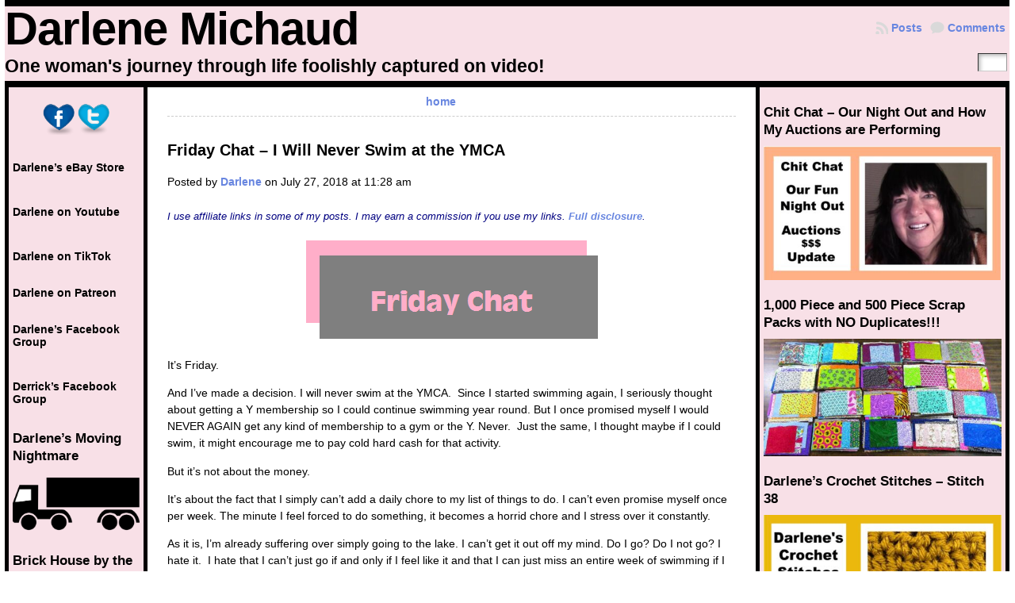

--- FILE ---
content_type: text/html; charset=UTF-8
request_url: https://darlenemichaud.com/2018/07/friday-chat-i-will-never-swim-at-the-ymca/
body_size: 13156
content:
<!DOCTYPE html PUBLIC "-//W3C//DTD XHTML 1.0 Transitional//EN" "http://www.w3.org/TR/xhtml1/DTD/xhtml1-transitional.dtd">
<html xmlns="http://www.w3.org/1999/xhtml" lang="en-US">
<head>
<meta http-equiv="Content-Type" content="text/html; charset=UTF-8" />
	<title>Friday Chat &#8211; I Will Never Swim at the YMCA &laquo; Darlene Michaud</title>
	<link rel="shortcut icon" href="https://darlenemichaud.com/wp-content/themes/atahualpa/images/favicon/darl-face.ico" />
<link rel="profile" href="https://gmpg.org/xfn/11" />
<link rel="pingback" href="https://darlenemichaud.com/xmlrpc.php" />
<meta name='robots' content='max-image-preview:large' />
<link rel='dns-prefetch' href='//s.w.org' />
<link rel="alternate" type="application/rss+xml" title="Darlene Michaud &raquo; Feed" href="https://darlenemichaud.com/feed/" />
<link rel="alternate" type="application/rss+xml" title="Darlene Michaud &raquo; Comments Feed" href="https://darlenemichaud.com/comments/feed/" />
		<script type="text/javascript">
			window._wpemojiSettings = {"baseUrl":"https:\/\/s.w.org\/images\/core\/emoji\/13.0.1\/72x72\/","ext":".png","svgUrl":"https:\/\/s.w.org\/images\/core\/emoji\/13.0.1\/svg\/","svgExt":".svg","source":{"concatemoji":"https:\/\/darlenemichaud.com\/wp-includes\/js\/wp-emoji-release.min.js?ver=37cb566777751706f541c575189e2611"}};
			!function(e,a,t){var n,r,o,i=a.createElement("canvas"),p=i.getContext&&i.getContext("2d");function s(e,t){var a=String.fromCharCode;p.clearRect(0,0,i.width,i.height),p.fillText(a.apply(this,e),0,0);e=i.toDataURL();return p.clearRect(0,0,i.width,i.height),p.fillText(a.apply(this,t),0,0),e===i.toDataURL()}function c(e){var t=a.createElement("script");t.src=e,t.defer=t.type="text/javascript",a.getElementsByTagName("head")[0].appendChild(t)}for(o=Array("flag","emoji"),t.supports={everything:!0,everythingExceptFlag:!0},r=0;r<o.length;r++)t.supports[o[r]]=function(e){if(!p||!p.fillText)return!1;switch(p.textBaseline="top",p.font="600 32px Arial",e){case"flag":return s([127987,65039,8205,9895,65039],[127987,65039,8203,9895,65039])?!1:!s([55356,56826,55356,56819],[55356,56826,8203,55356,56819])&&!s([55356,57332,56128,56423,56128,56418,56128,56421,56128,56430,56128,56423,56128,56447],[55356,57332,8203,56128,56423,8203,56128,56418,8203,56128,56421,8203,56128,56430,8203,56128,56423,8203,56128,56447]);case"emoji":return!s([55357,56424,8205,55356,57212],[55357,56424,8203,55356,57212])}return!1}(o[r]),t.supports.everything=t.supports.everything&&t.supports[o[r]],"flag"!==o[r]&&(t.supports.everythingExceptFlag=t.supports.everythingExceptFlag&&t.supports[o[r]]);t.supports.everythingExceptFlag=t.supports.everythingExceptFlag&&!t.supports.flag,t.DOMReady=!1,t.readyCallback=function(){t.DOMReady=!0},t.supports.everything||(n=function(){t.readyCallback()},a.addEventListener?(a.addEventListener("DOMContentLoaded",n,!1),e.addEventListener("load",n,!1)):(e.attachEvent("onload",n),a.attachEvent("onreadystatechange",function(){"complete"===a.readyState&&t.readyCallback()})),(n=t.source||{}).concatemoji?c(n.concatemoji):n.wpemoji&&n.twemoji&&(c(n.twemoji),c(n.wpemoji)))}(window,document,window._wpemojiSettings);
		</script>
		<style type="text/css">
img.wp-smiley,
img.emoji {
	display: inline !important;
	border: none !important;
	box-shadow: none !important;
	height: 1em !important;
	width: 1em !important;
	margin: 0 .07em !important;
	vertical-align: -0.1em !important;
	background: none !important;
	padding: 0 !important;
}
</style>
	<link rel='stylesheet' id='wp-block-library-css'  href='https://darlenemichaud.com/wp-includes/css/dist/block-library/style.min.css?ver=37cb566777751706f541c575189e2611' type='text/css' media='all' />
<link rel='stylesheet' id='dashicons-css'  href='https://darlenemichaud.com/wp-includes/css/dashicons.min.css?ver=37cb566777751706f541c575189e2611' type='text/css' media='all' />
<link rel='stylesheet' id='post-views-counter-frontend-css'  href='https://darlenemichaud.com/wp-content/plugins/post-views-counter/css/frontend.min.css?ver=1.4.7' type='text/css' media='all' />
<script type='text/javascript' src='https://darlenemichaud.com/wp-includes/js/jquery/jquery.min.js?ver=3.5.1' id='jquery-core-js'></script>
<script type='text/javascript' src='https://darlenemichaud.com/wp-includes/js/jquery/jquery-migrate.min.js?ver=3.3.2' id='jquery-migrate-js'></script>
<script type='text/javascript' id='jquery-js-after'>
jQuery(document).ready(function() {
	jQuery(".ddbb565f85666d9eb8ffaf9151fd022c").click(function() {
		jQuery.post(
			"https://darlenemichaud.com/wp-admin/admin-ajax.php", {
				"action": "quick_adsense_onpost_ad_click",
				"quick_adsense_onpost_ad_index": jQuery(this).attr("data-index"),
				"quick_adsense_nonce": "9d863ce439",
			}, function(response) { }
		);
	});
});
</script>
<script type='text/javascript' src='https://darlenemichaud.com/wp-content/themes/atahualpa/js/DD_roundies.js?ver=0.0.2a' id='ddroundies-js'></script>
<link rel="https://api.w.org/" href="https://darlenemichaud.com/wp-json/" /><link rel="alternate" type="application/json" href="https://darlenemichaud.com/wp-json/wp/v2/posts/160437" /><link rel="EditURI" type="application/rsd+xml" title="RSD" href="https://darlenemichaud.com/xmlrpc.php?rsd" />
<link rel="wlwmanifest" type="application/wlwmanifest+xml" href="https://darlenemichaud.com/wp-includes/wlwmanifest.xml" /> 
<link rel="canonical" href="https://darlenemichaud.com/2018/07/friday-chat-i-will-never-swim-at-the-ymca/" />
<link rel='shortlink' href='https://darlenemichaud.com/?p=160437' />
<link rel="alternate" type="application/json+oembed" href="https://darlenemichaud.com/wp-json/oembed/1.0/embed?url=https%3A%2F%2Fdarlenemichaud.com%2F2018%2F07%2Ffriday-chat-i-will-never-swim-at-the-ymca%2F" />
<link rel="alternate" type="text/xml+oembed" href="https://darlenemichaud.com/wp-json/oembed/1.0/embed?url=https%3A%2F%2Fdarlenemichaud.com%2F2018%2F07%2Ffriday-chat-i-will-never-swim-at-the-ymca%2F&#038;format=xml" />
<style type="text/css">body{text-align:center;margin:0;padding:0;font-family:arial,tahoma,sans-serif;font-size:0.9em;color:#000000;background:#ffffff}a:link,a:visited,a:active{color:#6886E0;font-weight:bold;text-decoration:none;}a:hover{color:#4C6F9E;font-weight:bold;text-decoration:underline}ul,ol,dl,p,h1,h2,h3,h4,h5,h6{margin-top:10px;margin-bottom:10px;padding-top:0;padding-bottom:0;}ul ul,ul ol,ol ul,ol ol{margin-top:0;margin-bottom:0}code,pre{font-family:"Courier New",Courier,monospace;font-size:1em}pre{overflow:auto;word-wrap:normal;padding-bottom:1.5em;overflow-y:hidden;width:99%}abbr[title],acronym[title]{border-bottom:1px dotted}hr{display:block;height:2px;border:none;margin:0.5em auto;color:#cccccc;background-color:#cccccc}table{font-size:1em;}div.post,ul.commentlist li,ol.commentlist li{word-wrap:break-word;}pre,.wp_syntax{word-wrap:normal;}div#wrapper{text-align:center;margin-left:auto;margin-right:auto;display:block;width:99%}div#container{padding:0;width:auto;margin-left:auto;margin-right:auto;text-align:left;display:block}table#layout{font-size:100%;width:100%;table-layout:fixed}.colone{width:180px}.colone-inner{width:px}.coltwo{width:100% }.colthree-inner{width:1px}.colthree{width:320px}td.search-box{height:1%}div.searchbox{height:35px;border-bottom:0;width:50px;margin:0;padding:0}div.searchbox-form{margin:5px 10px 5px 10px}td#header{width:auto;padding:0}table#logoarea,table#logoarea tr,table#logoarea td{margin:0;padding:0;background:none;border:0}table#logoarea{width:100%;border-spacing:0px;background:#f8e0e7;}img.logo{display:block;margin:0 10px 0 0}td.logoarea-logo{width:1%}h1.blogtitle,h2.blogtitle{ display:block;margin:0;padding:0;letter-spacing:-1px;line-height:1.0em;font-family:tahoma,arial,sans-serif;font-size:400%;font-smooth:always}h1.blogtitle a:link,h1.blogtitle a:visited,h1.blogtitle a:active,h2.blogtitle a:link,h2.blogtitle a:visited,h2.blogtitle a:active{ text-decoration:none;color:#000000;font-weight:bold;font-smooth:always}h1.blogtitle a:hover,h2.blogtitle a:hover{ text-decoration:none;color:#367D7D;font-weight:bold}p.tagline{margin:0;padding:5px 0 5px 0;font-size:1.6em;font-weight:bold;color:#000000}td.feed-icons{white-space:nowrap;}div.rss-box{height:1%;display:block;padding:10px 0 10px 10px;margin:0;width:280px}a.comments-icon{height:22px;line-height:22px;margin:0 5px 0 5px;padding-left:22px;display:block;text-decoration:none;float:right;white-space:nowrap}a.comments-icon:link,a.comments-icon:active,a.comments-icon:visited{background:transparent url(https://darlenemichaud.com/wp-content/themes/atahualpa/images/comment-gray.png) no-repeat scroll center left}a.comments-icon:hover{background:transparent url(https://darlenemichaud.com/wp-content/themes/atahualpa/images/comment.png) no-repeat scroll center left}a.posts-icon{height:22px;line-height:22px;margin:0 5px 0 0;padding-left:20px;display:block;text-decoration:none;float:right;white-space:nowrap}a.posts-icon:link,a.posts-icon:active,a.posts-icon:visited{background:transparent url(https://darlenemichaud.com/wp-content/themes/atahualpa/images/rss-gray.png) no-repeat scroll center left}a.posts-icon:hover{background:transparent url(https://darlenemichaud.com/wp-content/themes/atahualpa/images/rss.png) no-repeat scroll center left}a.email-icon{height:22px;line-height:22px;margin:0 5px 0 5px;padding-left:24px;display:block;text-decoration:none;float:right;white-space:nowrap}a.email-icon:link,a.email-icon:active,a.email-icon:visited{background:transparent url(https://darlenemichaud.com/wp-content/themes/atahualpa/images/email-gray.png) no-repeat scroll center left}a.email-icon:hover{background:transparent url(https://darlenemichaud.com/wp-content/themes/atahualpa/images/email.png) no-repeat scroll center left}div.horbar1,div.horbar2{font-size:1px;clear:both;display:block;position:relative;padding:0;margin:0;width:100%;}div.horbar1{height:8px;background:#000000}div.horbar2{height:12px;background:#ffffff}a.divclick:link,a.divclick:visited,a.divclick:active,a.divclick:hover{width:100%;height:100%;display:block;text-decoration:none}td#left{vertical-align:top;border-left:solid 5px #000000;border-right:solid 5px #000000;padding:10px 5px 10px 5px;background:#f8e0e7;font-size:1.0em;color:#ffffff}td#left-inner{vertical-align:top}td#right{vertical-align:top;border-left:solid 5px #000000;border-right:solid 5px #000000;padding:10px 5px 10px 5px;background:#f8e0e7;font-size:1.0em;color:#ffffff}td#right-inner{vertical-align:top;border-left:solid 5px #000000;background:#f8e0e7;color:#ffffff}td#middle{vertical-align:top;width:100%;padding:10px 25px;background:#ffffff}td#footer{width:auto;background-color:#ffffff;border-top:dashed 1px #cccccc;padding:10px;text-align:center;color:#777777;font-size:95%}td#footer a:link,td#footer a:visited,td#footer a:active{text-decoration:none;color:#777777;font-weight:normal}td#footer a:hover{text-decoration:none;color:#777777;font-weight:normal}div.widget{display:block;width:auto;padding:10px 0 10px 0}div.widget-title{display:block;width:auto;padding:0 0 10px 0}div.widget-title h3,td#left h3.tw-widgettitle,td#right h3.tw-widgettitle,td#left ul.tw-nav-list,td#right ul.tw-nav-list{padding:0;margin:0;font-size:1.2em;font-weight:bold;color:#000000}div.widget ul,div.textwidget{display:block;width:auto;color:#000000}div.widget select{width:98%;margin-top:5px;}div.widget ul{list-style-type:none;margin:0;padding:0;width:auto}div.widget ul li{display:block;margin:2px 0 2px 0px;padding:0 0 0 5px;border-left:solid 0px #000000}div.widget ul li:hover,div.widget ul li.sfhover{display:block;width:auto;border-left:solid 0px #000000;}div.widget ul li ul li{margin:2px 0 2px 5px;padding:0 0 0 5px;border-left:solid 7px #CCCCCC;}div.widget ul li ul li:hover,div.widget ul li ul li.sfhover{border-left:solid 7px #000000;}div.widget ul li ul li ul li{margin:2px 0 2px 5px;padding:0 0 0 5px;border-left:solid 7px #CCCCCC;}div.widget ul li ul li ul li:hover,div.widget ul li ul li ul li.sfhover{border-left:solid 7px #000000;}div.widget a:link,div.widget a:visited,div.widget a:active,div.widget td a:link,div.widget td a:visited,div.widget td a:active,div.widget ul li a:link,div.widget ul li a:visited,div.widget ul li a:active{text-decoration:none;font-weight:normal;color:#000000;font-weight:bold;}div.widget ul li ul li a:link,div.widget ul li ul li a:visited,div.widget ul li ul li a:active{color:#666666;font-weight:normal;}div.widget ul li ul li ul li a:link,div.widget ul li ul li ul li a:visited,div.widget ul li ul li ul li a:active{color:#666666;font-weight:normal;}div.widget a:hover,div.widget ul li a:hover{color:#000000;}div.widget ul li ul li a:hover{color:#000000;}div.widget ul li ul li ul li a:hover{color:#000000;}div.widget ul li a:link,div.widget ul li a:visited,div.widget ul li a:active,div.widget ul li a:hover{display:inline}* html div.widget ul li a:link,* html div.widget ul li a:visited,* html div.widget ul li a:active,* html div.widget ul li a:hover{height:1%; } div.widget_nav_menu ul li,div.widget_pages ul li,div.widget_categories ul li{border-left:0 !important;padding:0 !important}div.widget_nav_menu ul li a:link,div.widget_nav_menu ul li a:visited,div.widget_nav_menu ul li a:active,div.widget_pages ul li a:link,div.widget_pages ul li a:visited,div.widget_pages ul li a:active,div.widget_categories ul li a:link,div.widget_categories ul li a:visited,div.widget_categories ul li a:active{padding:0 0 0 5px;border-left:solid 0px #000000}div.widget_nav_menu ul li a:hover,div.widget_pages ul li a:hover,div.widget_categories ul li a:hover{border-left:solid 0px #000000;}div.widget_nav_menu ul li ul li a:link,div.widget_nav_menu ul li ul li a:visited,div.widget_nav_menu ul li ul li a:active,div.widget_pages ul li ul li a:link,div.widget_pages ul li ul li a:visited,div.widget_pages ul li ul li a:active,div.widget_categories ul li ul li a:link,div.widget_categories ul li ul li a:visited,div.widget_categories ul li ul li a:active{padding:0 0 0 5px;border-left:solid 7px #CCCCCC}div.widget_nav_menu ul li ul li a:hover,div.widget_pages ul li ul li a:hover,div.widget_categories ul li ul li a:hover{border-left:solid 7px #000000;}div.widget_nav_menu ul li ul li ul li a:link,div.widget_nav_menu ul li ul li ul li a:visited,div.widget_nav_menu ul li ul li ul li a:active,div.widget_pages ul li ul li ul li a:link,div.widget_pages ul li ul li ul li a:visited,div.widget_pages ul li ul li ul li a:active,div.widget_categories ul li ul li ul li a:link,div.widget_categories ul li ul li ul li a:visited,div.widget_categories ul li ul li ul li a:active{padding:0 0 0 5px;border-left:solid 7px #CCCCCC}div.widget_nav_menu ul li ul li ul li a:hover,div.widget_pages ul li ul li ul li a:hover,div.widget_categories ul li ul li ul li a:hover{border-left:solid 7px #000000;}div.widget_nav_menu ul li a:link,div.widget_nav_menu ul li a:active,div.widget_nav_menu ul li a:visited,div.widget_nav_menu ul li a:hover,div.widget_pages ul li a:link,div.widget_pages ul li a:active,div.widget_pages ul li a:visited,div.widget_pages ul li a:hover{display:block !important}div.widget_categories ul li a:link,div.widget_categories ul li a:active,div.widget_categories ul li a:visited,div.widget_categories ul li a:hover{display:inline !important}table.subscribe{width:100%}table.subscribe td.email-text{padding:0 0 5px 0;vertical-align:top}table.subscribe td.email-field{padding:0;width:100%}table.subscribe td.email-button{padding:0 0 0 5px}table.subscribe td.post-text{padding:7px 0 0 0;vertical-align:top}table.subscribe td.comment-text{padding:7px 0 0 0;vertical-align:top}div.post,div.page{display:block;margin:0 0 10px 0;padding-bottom:20px;padding-top:20px;border-bottom:solid 8px #000000;}div.sticky{background:#eee url('<?php bloginfo('template_directory');?>/images/sticky.gif') 99% 5% no-repeat;border:dashed 1px #cccccc;padding:10px}div.post-kicker{margin:0 0 5px 0}div.post-kicker a:link,div.post-kicker a:visited,div.post-kicker a:active{color:#000000;text-decoration:none;text-transform:uppercase}div.post-kicker a:hover{color:#cc0000}div.post-headline{}div.post-headline h1,div.post-headline h2{ margin:0; padding:0;padding:0;margin:0;font-size:15pt}div.post-headline h2 a:link,div.post-headline h2 a:visited,div.post-headline h2 a:active,div.post-headline h1 a:link,div.post-headline h1 a:visited,div.post-headline h1 a:active{color:#000000;text-decoration:none}div.post-headline h2 a:hover,div.post-headline h1 a:hover{color:#4c6f9e;text-decoration:none}div.post-byline{margin:20px 0 25px 0}div.post-byline a:link,div.post-byline a:visited,div.post-byline a:active{}div.post-byline a:hover{}div.post-bodycopy{line-height:1.5em}div.post-bodycopy p{margin:1em 0;padding:0;display:block}div.post-pagination{}div.post-footer{clear:both;display:block;margin:0;padding:5px;background:#eeeeee;color:#666;line-height:18px}div.post-footer a:link,div.post-footer a:visited,div.post-footer a:active{color:#333;font-weight:normal;text-decoration:none}div.post-footer a:hover{color:#333;font-weight:normal;text-decoration:underline}div.post-kicker img,div.post-byline img,div.post-footer img{border:0;padding:0;margin:0 0 -1px 0;background:none}span.post-ratings{display:inline-block;width:auto;white-space:nowrap}div.navigation-top{margin:0 0 10px 0;padding:0 0 10px 0;border-bottom:dashed 1px #cccccc}div.navigation-middle{margin:10px 0 20px 0;padding:10px 0 10px 0;border-top:dashed 1px #cccccc;border-bottom:dashed 1px #cccccc}div.navigation-bottom{margin:20px 0 0 0;padding:10px 0 0 0;border-top:dashed 1px #cccccc}div.navigation-comments-above{margin:0 0 10px 0;padding:5px 0 5px 0}div.navigation-comments-below{margin:0 0 10px 0;padding:5px 0 5px 0}div.older{float:left;width:48%;text-align:left;margin:0;padding:0}div.newer{float:right;width:48%;text-align:right;margin:0;padding:0;}div.older-home{float:left;width:44%;text-align:left;margin:0;padding:0}div.newer-home{float:right;width:44%;text-align:right;margin:0;padding:0;}div.home{float:left;width:8%;text-align:center;margin:0;padding:0}form,.feedburner-email-form{margin:0;padding:0;}fieldset{border:1px solid #cccccc;width:auto;padding:0.35em 0.625em 0.75em;display:block;}legend{color:#000000;background:#f4f4f4;border:1px solid #cccccc;padding:2px 6px;margin-bottom:15px;}form p{margin:5px 0 0 0;padding:0;}div.xhtml-tags p{margin:0}label{margin-right:0.5em;font-family:arial;cursor:pointer;}input.text,input.textbox,input.password,input.file,input.TextField,textarea{padding:3px;color:#000000;border-top:solid 1px #333333;border-left:solid 1px #333333;border-right:solid 1px #999999;border-bottom:solid 1px #cccccc;background:url(https://darlenemichaud.com/wp-content/themes/atahualpa/images/inputbackgr.gif) top left no-repeat}textarea{width:96%;}input.inputblur{color:#777777;width:95%}input.inputfocus{color:#000000;width:95%}input.highlight,textarea.highlight{background:#e8eff7;border-color:#37699f}.button,.Button,input[type=submit]{padding:0 2px;height:24px;line-height:16px;background-color:#777777;color:#ffffff;border:solid 2px #555555;font-weight:bold}input.buttonhover{padding:0 2px;cursor:pointer;background-color:#6b9c6b;color:#ffffff;border:solid 2px #496d49}form#commentform input#submit{ padding:0 .25em; overflow:visible}form#commentform input#submit[class]{width:auto}form#commentform input#submit{padding:4px 10px 4px 10px;font-size:1.2em;line-height:1.5em;height:36px}table.searchform{width:100%}table.searchform td.searchfield{padding:0;width:100%}table.searchform td.searchbutton{padding:0 0 0 5px}table.searchform td.searchbutton input{padding:0 0 0 5px}blockquote{height:1%;display:block;clear:both;color:#555555;padding:1em 1em;background:#f4f4f4;border:solid 1px #e1e1e1}blockquote blockquote{height:1%;display:block;clear:both;color:#444444;padding:1em 1em;background:#e1e1e1;border:solid 1px #d3d3d3}div.post table{border-collapse:collapse;margin:10px 0}div.post table caption{width:auto;margin:0 auto;background:#eeeeee;border:#999999;padding:4px 8px;color:#666666}div.post table th{background:#888888;color:#ffffff;font-weight:bold;font-size:90%;padding:4px 8px;border:solid 1px #ffffff;text-align:left}div.post table td{padding:4px 8px;background-color:#ffffff;border-bottom:1px solid #dddddd;text-align:left}div.post table tfoot td{}div.post table tr.alt td{background:#f4f4f4}div.post table tr.over td{background:#e2e2e2}#calendar_wrap{padding:0;border:none}table#wp-calendar{width:100%;font-size:90%;border-collapse:collapse;background-color:#ffffff;margin:0 auto}table#wp-calendar caption{width:auto;background:#eeeeee;border:none;;padding:3px;margin:0 auto;font-size:1em}table#wp-calendar th{border:solid 1px #eeeeee;background-color:#999999;color:#ffffff;font-weight:bold;padding:2px;text-align:center}table#wp-calendar td{padding:0;line-height:18px;background-color:#ffffff;border:1px solid #dddddd;text-align:center}table#wp-calendar tfoot td{border:solid 1px #eeeeee;background-color:#eeeeee}table#wp-calendar td a{display:block;background-color:#eeeeee;width:100%;height:100%;padding:0}div#respond{margin:25px 0;padding:25px;background:#eee;-moz-border-radius:8px;-khtml-border-radius:8px;-webkit-border-radius:8px;border-radius:8px}p.thesetags{margin:10px 0}h3.reply,h3#reply-title{margin:0;padding:0 0 10px 0}ol.commentlist{margin:15px 0 25px 0;list-style-type:none;padding:0;display:block;border-top:dotted 3px #cccccc}ol.commentlist li{padding:15px 10px;display:block;height:1%;margin:0;background-color:#FFFFFF;border-bottom:dotted 3px #cccccc}ol.commentlist li.alt{display:block;height:1%;background-color:#EEEEEE;border-bottom:dotted 3px #cccccc}ol.commentlist li.authorcomment{display:block;height:1%;background-color:#FFECEC}ol.commentlist span.authorname{font-weight:bold;font-size:100%}ol.commentlist span.commentdate{color:#666666;font-size:90%;margin-bottom:5px;display:block}ol.commentlist span.editcomment{display:block}ol.commentlist li p{margin:2px 0 5px 0}div.comment-number{float:right;font-size:2em;line-height:2em;font-family:georgia,serif;font-weight:bold;color:#ddd;margin:-10px 0 0 0;position:relative;height:1%}div.comment-number a:link,div.comment-number a:visited,div.comment-number a:active{color:#ccc}textarea#comment{width:98%;margin:10px 0;display:block}ul.commentlist{margin:15px 0 15px 0;list-style-type:none;padding:0;display:block;border-top:dotted 3px #cccccc}ul.commentlist ul{margin:0;border:none;list-style-type:none;padding:0}ul.commentlist li{padding:0; margin:0;display:block;clear:both;height:1%;}ul.commentlist ul.children li{ margin-left:30px}ul.commentlist div.comment-container{padding:10px;margin:0}ul.children div.comment-container{background-color:transparent;border:dotted 1px #ccc;padding:10px;margin:0 10px 8px 0; border-radius:5px}ul.children div.bypostauthor{}ul.commentlist li.thread-even{background-color:#FFFFFF;border-bottom:dotted 3px #cccccc}ul.commentlist li.thread-odd{background-color:#EEEEEE;border-bottom:dotted 3px #cccccc}ul.commentlist div.bypostauthor{background-color:#FFECEC}ul.children div.bypostauthor{border:dotted 1px #FFBFBF}ul.commentlist span.authorname{font-size:100%}div.comment-meta a:link,div.comment-meta a:visited,div.comment-meta a:active,div.comment-meta a:hover{font-weight:normal}div#cancel-comment-reply{margin:-5px 0 10px 0}div.comment-number{float:right;font-size:2em;line-height:2em;font-family:georgia,serif;font-weight:bold;color:#ddd;margin:-10px 0 0 0;position:relative;height:1%}div.comment-number a:link,div.comment-number a:visited,div.comment-number a:active{color:#ccc}.page-numbers{padding:2px 6px;border:solid 1px #000000;border-radius:6px}span.current{background:#ddd}a.prev,a.next{border:none}a.page-numbers:link,a.page-numbers:visited,a.page-numbers:active{text-decoration:none;color:#6886E0;border-color:#6886E0}a.page-numbers:hover{text-decoration:none;color:#4C6F9E;border-color:#4C6F9E}div.xhtml-tags{display:none}abbr em{border:none !important;border-top:dashed 1px #aaa !important;display:inline-block !important;background:url(https://darlenemichaud.com/wp-content/themes/atahualpa/images/commentluv.gif) 0% 90% no-repeat;margin-top:8px;padding:5px 5px 2px 20px !important;font-style:normal}p.subscribe-to-comments{margin-bottom:10px}div#gsHeader{display:none;}div.g2_column{margin:0 !important;width:100% !important;font-size:1.2em}div#gsNavBar{border-top-width:0 !important}p.giDescription{font-size:1.2em;line-height:1 !important}p.giTitle{margin:0.3em 0 !important;font-size:1em;font-weight:normal;color:#666}div#wp-email img{border:0;padding:0}div#wp-email input,div#wp-email textarea{margin-top:5px;margin-bottom:2px}div#wp-email p{margin-bottom:10px}input#wp-email-submit{ padding:0; font-size:30px; height:50px; line-height:50px; overflow:visible;}img.WP-EmailIcon{ vertical-align:text-bottom !important}.tw-accordion .tw-widgettitle,.tw-accordion .tw-widgettitle:hover,.tw-accordion .tw-hovered,.tw-accordion .selected,.tw-accordion .selected:hover{ background:transparent !important; background-image:none !important}.tw-accordion .tw-widgettitle span{ padding-left:0 !important}.tw-accordion h3.tw-widgettitle{border-bottom:solid 1px #ccc}.tw-accordion h3.selected{border-bottom:none}td#left .without_title,td#right .without_title{ margin-top:0;margin-bottom:0}ul.tw-nav-list{border-bottom:solid 1px #999;display:block;margin-bottom:5px !important}td#left ul.tw-nav-list li,td#right ul.tw-nav-list li{padding:0 0 1px 0;margin:0 0 -1px 5px; border:solid 1px #ccc;border-bottom:none;border-radius:5px;border-bottom-right-radius:0;border-bottom-left-radius:0;background:#eee}td#left ul.tw-nav-list li.ui-tabs-selected,td#right ul.tw-nav-list li.ui-tabs-selected{ background:none;border:solid 1px #999;border-bottom:solid 1px #fff !important}ul.tw-nav-list li a:link,ul.tw-nav-list li a:visited,ul.tw-nav-list li a:active,ul.tw-nav-list li a:hover{padding:0 8px !important;background:none;border-left:none !important;outline:none}td#left ul.tw-nav-list li.ui-tabs-selected a,td#left li.ui-tabs-selected a:hover,td#right ul.tw-nav-list li.ui-tabs-selected a,td#right li.ui-tabs-selected a:hover{ color:#000000; text-decoration:none;font-weight:bold;background:none !important;outline:none}td#left .ui-tabs-panel,td#right .ui-tabs-panel{ margin:0; padding:0}img{border:0}#dbem-location-map img{ background:none !important}.post img{background-color:#ffffff;padding:5px;-moz-border-radius:3px;-khtml-border-radius:3px;-webkit-border-radius:3px;border-radius:3px}.post img.size-full{max-width:96%;width:auto;margin:5px 0 5px 0}div.post img[class~=size-full]{height:auto;}.post img.alignleft{float:left;margin:10px 10px 5px 0;}.post img.alignright{float:right;margin:10px 0 5px 10px;}.post img.aligncenter{display:block;margin:10px auto}.aligncenter,div.aligncenter{ display:block; margin-left:auto; margin-right:auto}.alignleft,div.alignleft{float:left;margin:10px 10px 5px 0}.alignright,div.alignright{ float:right; margin:10px 0 5px 10px}div.archives-page img{border:0;padding:0;background:none;margin-bottom:0;vertical-align:-10%}.wp-caption{max-width:96%;width:auto 100%;height:auto;display:block;border:1px solid #dddddd;text-align:center;background-color:#f3f3f3;padding-top:4px;margin:10px 0 0 0;-moz-border-radius:3px;-khtml-border-radius:3px;-webkit-border-radius:3px;border-radius:3px}* html .wp-caption{height:100%;}.wp-caption img{ margin:0 !important; padding:0 !important; border:0 none !important}.wp-caption p.wp-caption-text{font-size:0.8em;line-height:13px;padding:2px 4px 5px;margin:0;color:#666666}img.wp-post-image{float:left;border:0;padding:0;background:none;margin:0 10px 5px 0}img.wp-smiley{ float:none;border:none !important;margin:0 1px -1px 1px;padding:0 !important;background:none !important}img.avatar{float:left;display:block;margin:0 8px 1px 0;padding:3px;border:solid 1px #ddd;background-color:#f3f3f3;-moz-border-radius:3px;-khtml-border-radius:3px;-webkit-border-radius:3px;border-radius:3px}#comment_quicktags{text-align:left;padding:10px 0 2px 0;display:block}#comment_quicktags input.ed_button{background:#f4f4f4;border:2px solid #cccccc;color:#444444;margin:2px 4px 2px 0;width:auto;padding:0 4px;height:24px;line-height:16px}#comment_quicktags input.ed_button_hover{background:#dddddd;border:2px solid #666666;color:#000000;margin:2px 4px 2px 0;width:auto;padding:0 4px;height:24px;line-height:16px;cursor:pointer}#comment_quicktags #ed_strong{font-weight:bold}#comment_quicktags #ed_em{font-style:italic}@media print{body{background:white;color:black;margin:0;font-size:10pt !important;font-family:arial,sans-serif;}div.post-footer{line-height:normal !important;color:#555 !important;font-size:9pt !important}a:link,a:visited,a:active,a:hover{text-decoration:underline !important;color:#000}h2{color:#000;font-size:14pt !important;font-weight:normal !important}h3{color:#000;font-size:12pt !important;}#header,#footer,.colone,.colthree,.navigation,.navigation-top,.navigation-middle,.navigation-bottom,.wp-pagenavi-navigation,#comment,#respond,.remove-for-print{display:none}td#left,td#right,td#left-inner,td#right-inner{width:0;display:none}td#middle{width:100% !important;display:block}*:lang(en) td#left{ display:none}*:lang(en) td#right{ display:none}*:lang(en) td#left-inner{ display:none}*:lang(en) td#right-inner{ display:none}td#left:empty{ display:none}td#right:empty{ display:none}td#left-inner:empty{ display:none}td#right-inner:empty{ display:none}}ul.rMenu,ul.rMenu ul,ul.rMenu li,ul.rMenu a{display:block;margin:0;padding:0}ul.rMenu,ul.rMenu li,ul.rMenu ul{list-style:none}ul.rMenu ul{display:none}ul.rMenu li{position:relative;z-index:1}ul.rMenu li:hover{z-index:999}ul.rMenu li:hover > ul{display:block;position:absolute}ul.rMenu li:hover{background-position:0 0} ul.rMenu-hor li{float:left;width:auto}ul.rMenu-hRight li{float:right}ul.sub-menu li,ul.rMenu-ver li{float:none}.clearfix:after{ content:".";display:block;height:0;clear:both;visibility:hidden}.clearfix{min-width:0;display:inline-block;display:block}* html .clearfix{height:1%;}.clearboth{clear:both;height:1%;font-size:1%;line-height:1%;display:block;padding:0;margin:0}h1{font-size:34px;line-height:1.2;margin:0.3em 0 10px;}h2{font-size:28px;line-height:1.3;margin:1em 0 .2em;}h3{font-size:24px;line-height:1.3;margin:1em 0 .2em;}h4{font-size:19px;margin:1.33em 0 .2em;}h5{font-size:1.3em;margin:1.67em 0;font-weight:bold;}h6{font-size:1.15em;margin:1.67em 0;font-weight:bold;}#recent-posts-4 li{margin-bottom:12px}</style>
<script type="text/javascript">
//<![CDATA[



/* JQUERY */
jQuery(document).ready(function(){ 
    
   
  

	/* jQuery('ul#rmenu').superfish(); */
	/* jQuery('ul#rmenu').superfish().find('ul').bgIframe({opacity:false}); */
 
	/* For IE6 */
	if (jQuery.browser.msie && /MSIE 6\.0/i.test(window.navigator.userAgent) && !/MSIE 7\.0/i.test(window.navigator.userAgent) && !/MSIE 8\.0/i.test(window.navigator.userAgent)) {

		/* Max-width for images in IE6 */		
		var centerwidth = jQuery("td#middle").width(); 
		
		/* Images without caption */
		jQuery(".post img").each(function() { 
			var maxwidth = centerwidth - 10 + 'px';
			var imgwidth = jQuery(this).width(); 
			var imgheight = jQuery(this).height(); 
			var newimgheight = (centerwidth / imgwidth * imgheight) + 'px';	
			if (imgwidth > centerwidth) { 
				jQuery(this).css({width: maxwidth}); 
				jQuery(this).css({height: newimgheight}); 
			}
		});
		
		/* Images with caption */
		jQuery("div.wp-caption").each(function() { 
			var captionwidth = jQuery(this).width(); 
			var maxcaptionwidth = centerwidth + 'px';
			var captionheight = jQuery(this).height();
			var captionimgwidth =  jQuery("div.wp-caption img").width();
			var captionimgheight =  jQuery("div.wp-caption img").height();
			if (captionwidth > centerwidth) { 
				jQuery(this).css({width: maxcaptionwidth}); 
				var newcaptionheight = (centerwidth / captionwidth * captionheight) + 'px';
				var newcaptionimgheight = (centerwidth / captionimgwidth * captionimgheight) + 'px';
				jQuery(this).css({height: newcaptionheight}); 
				jQuery("div.wp-caption img").css({height: newcaptionimgheight}); 
				}
		});
		
		/* sfhover for LI:HOVER support in IE6: */
		jQuery("ul li").
			hover( function() {
					jQuery(this).addClass("sfhover")
				}, 
				function() {
					jQuery(this).removeClass("sfhover")
				} 
			); 

	/* End IE6 */
	}
	
	jQuery(".post table tr").
		mouseover(function() {
			jQuery(this).addClass("over");
		}).
		mouseout(function() {
			jQuery(this).removeClass("over");
		});

	
	jQuery(".post table tr:even").
		addClass("alt");

	
	jQuery("input.text, input.TextField, input.file, input.password, textarea").
		focus(function () {  
			jQuery(this).addClass("highlight"); 
		}).
		blur(function () { 
			jQuery(this).removeClass("highlight"); 
		})
	
	jQuery("input.inputblur").
		focus(function () {  
			jQuery(this).addClass("inputfocus"); 
		}).
		blur(function () { 
			jQuery(this).removeClass("inputfocus"); 
		})

		

	
	jQuery("input.button, input.Button, input#submit").
		mouseover(function() {
			jQuery(this).addClass("buttonhover");
		}).
		mouseout(function() {
			jQuery(this).removeClass("buttonhover");
		});

	/* toggle "you can use these xhtml tags" */
	jQuery("a.xhtmltags").
		click(function(){ 
			jQuery("div.xhtml-tags").slideToggle(300); 
		});

	/* For the Tabbed Widgets plugin: */
	jQuery("ul.tw-nav-list").
		addClass("clearfix");

		
	
});

//]]>
</script>

<!--[if IE 6]>
<script type="text/javascript">DD_roundies.addRule("a.posts-icon, a.comments-icon, a.email-icon, img.logo");</script>
<![endif]-->
			<!-- Easy Columns 2.1.1 by Pat Friedl http://www.patrickfriedl.com -->
			<link rel="stylesheet" href="https://darlenemichaud.com/wp-content/plugins/easy-columns/css/easy-columns.css" type="text/css" media="screen, projection" />
			<meta name="fo-verify" content="48daff4c-8776-4cc4-9d32-46e37fd4e618">
</head>
<body data-rsssl=1 class="post-template-default single single-post postid-160437 single-format-standard">
<div id="wrapper">
<div id="container">
<table id="layout" border="0" cellspacing="0" cellpadding="0">
<colgroup>
<col class="colone" /><col class="coltwo" />
<col class="colthree" /></colgroup> 
	<tr>

		<!-- Header -->
		<td id="header" colspan="3">

		<div class="horbar1">&nbsp;</div> <table id="logoarea" cellpadding="0" cellspacing="0" border="0" width="100%"><tr><td rowspan="2" valign="middle" class="logoarea-title"><h2 class="blogtitle"><a href="https://darlenemichaud.com/">Darlene Michaud</a></h2><p class="tagline">One woman&#039;s journey through life foolishly captured on video!</p></td><td class="feed-icons" valign="middle" align="right"><div class="clearfix rss-box"><a class="comments-icon" href="https://darlenemichaud.com/comments/feed/" title="Subscribe to the COMMENTS feed">Comments</a><a class="posts-icon" href="https://darlenemichaud.com/feed/" title="Subscribe to the POSTS feed">Posts</a></div></td></tr><tr><td valign="bottom" class="search-box" align="right"><div class="searchbox">
					<form method="get" class="searchform" action="https://darlenemichaud.com/">
					<div class="searchbox-form"><input type="text" class="text inputblur" onfocus="this.value=''" 
						value="" onblur="this.value=''" name="s" /></div>
					</form>
				</div>
				</td></tr></table> 
<!-- BEGIN CUSTOM UNDER HEADER HERE --><!-- END CUSTOM UNDER HEADER HERE -->
<div class="horbar1">&nbsp;</div>
		</td>
		<!-- / Header -->

	</tr>

	<!-- Main Body -->	
	<tr id="bodyrow">

				<!-- Left Sidebar -->
		<td id="left">

			<div id="text-134" class="widget widget_text">			<div class="textwidget"><center>
<a href="https://www.facebook.com/darlenemichaudspage" target="_blank" rel="noopener"><img alt="" src="https://darlenemichaud.com/wp-content/uploads/2011/09/facebook.png" width="40" height="40" /></a>  <a href="https://twitter.com/darlenemichaud" target="_blank" rel="noopener"><img alt="" src="https://darlenemichaud.com/wp-content/uploads/2011/09/twitter.png" width="40" height="40" /></a>
</center></div>
		</div><div id="text-180" class="widget widget_text">			<div class="textwidget"><p><a href="https://fave.co/2T9iJ0k">Darlene&#8217;s eBay Store</a></p>
</div>
		</div><div id="text-183" class="widget widget_text">			<div class="textwidget"><p><a href="https://www.youtube.com/user/dealsbydarlene/featured">Darlene on Youtube</a></p>
</div>
		</div><div id="text-185" class="widget widget_text">			<div class="textwidget"><p><a href="https://www.tiktok.com/@darlene_michaud?lang=en">Darlene on TikTok</a></p>
</div>
		</div><div id="text-181" class="widget widget_text">			<div class="textwidget"><a href="https://www.patreon.com/darlenemichaud">Darlene on Patreon</a></div>
		</div><div id="text-182" class="widget widget_text">			<div class="textwidget"><p><a href="https://www.facebook.com/groups/514101078926416/">Darlene&#8217;s Facebook Group</a></p>
</div>
		</div><div id="text-186" class="widget widget_text">			<div class="textwidget"><p><a href="https://www.facebook.com/groups/6564799590200689">Derrick&#8217;s Facebook Group</a></p>
</div>
		</div><div id="media_image-263" class="widget widget_media_image"><div class="widget-title"><h3>Darlene&#8217;s Moving Nightmare</h3></div><a href="https://darlenemichaud.com/movingnightmares/"><img width="450" height="225" src="https://darlenemichaud.com/wp-content/uploads/2025/07/truck-39103_640-450x225.png" class="image wp-image-239638  attachment-medium size-medium" alt="" loading="lazy" style="max-width: 100%; height: auto;" srcset="https://darlenemichaud.com/wp-content/uploads/2025/07/truck-39103_640-450x225.png 450w, https://darlenemichaud.com/wp-content/uploads/2025/07/truck-39103_640-500x250.png 500w, https://darlenemichaud.com/wp-content/uploads/2025/07/truck-39103_640-150x75.png 150w, https://darlenemichaud.com/wp-content/uploads/2025/07/truck-39103_640-400x200.png 400w, https://darlenemichaud.com/wp-content/uploads/2025/07/truck-39103_640.png 640w" sizes="(max-width: 450px) 100vw, 450px" /></a></div><div id="media_image-250" class="widget widget_media_image"><div class="widget-title"><h3>Brick House by the Commodores</h3></div><a href="https://www.youtube.com/watch?v=LNf8pvJZx0E&#038;list=PL0z315g0IvdAm19FcQ6UVxD1RLInD_OYA&#038;index=5"><img width="313" height="181" src="https://darlenemichaud.com/wp-content/uploads/2023/10/bass-2.png" class="image wp-image-223720  attachment-full size-full" alt="" loading="lazy" style="max-width: 100%; height: auto;" srcset="https://darlenemichaud.com/wp-content/uploads/2023/10/bass-2.png 313w, https://darlenemichaud.com/wp-content/uploads/2023/10/bass-2-150x87.png 150w" sizes="(max-width: 313px) 100vw, 313px" /></a></div><div id="media_image-255" class="widget widget_media_image"><div class="widget-title"><h3>Get Down Tonight &#8211; KC and the Sunshine Band</h3></div><a href="https://www.youtube.com/watch?v=x-4tiV6jPWA&#038;list=PL0z315g0IvdAm19FcQ6UVxD1RLInD_OYA&#038;index=8"><img width="316" height="180" src="https://darlenemichaud.com/wp-content/uploads/2023/10/bass-4.png" class="image wp-image-223722  attachment-full size-full" alt="" loading="lazy" style="max-width: 100%; height: auto;" srcset="https://darlenemichaud.com/wp-content/uploads/2023/10/bass-4.png 316w, https://darlenemichaud.com/wp-content/uploads/2023/10/bass-4-150x85.png 150w" sizes="(max-width: 316px) 100vw, 316px" /></a></div><div id="media_image-256" class="widget widget_media_image"><div class="widget-title"><h3>You Should Be Dancing by Bee Gees</h3></div><a href="https://www.youtube.com/watch?v=AQnvmZ2zNgY&#038;list=PL0z315g0IvdAm19FcQ6UVxD1RLInD_OYA&#038;index=6"><img width="313" height="180" src="https://darlenemichaud.com/wp-content/uploads/2023/10/bass-5.png" class="image wp-image-223723  attachment-full size-full" alt="" loading="lazy" style="max-width: 100%; height: auto;" srcset="https://darlenemichaud.com/wp-content/uploads/2023/10/bass-5.png 313w, https://darlenemichaud.com/wp-content/uploads/2023/10/bass-5-150x86.png 150w" sizes="(max-width: 313px) 100vw, 313px" /></a></div><div id="media_image-249" class="widget widget_media_image"><div class="widget-title"><h3>Super Freak by Rick James</h3></div><a href="https://www.youtube.com/watch?v=HCQt7ol3spY&#038;list=PL0z315g0IvdAm19FcQ6UVxD1RLInD_OYA&#038;index=4"><img width="313" height="181" src="https://darlenemichaud.com/wp-content/uploads/2023/10/bass-1.png" class="image wp-image-223719  attachment-full size-full" alt="" loading="lazy" style="max-width: 100%; height: auto;" srcset="https://darlenemichaud.com/wp-content/uploads/2023/10/bass-1.png 313w, https://darlenemichaud.com/wp-content/uploads/2023/10/bass-1-150x87.png 150w" sizes="(max-width: 313px) 100vw, 313px" /></a></div><div id="media_image-225" class="widget widget_media_image"><div class="widget-title"><h3>Unglued by Stone Temple Pilots</h3></div><a href="https://www.youtube.com/watch?v=J6ivXvtBBgc&#038;list=PL0z315g0IvdApAWeg7w3oiGhJOpuNMkxw&#038;index=1"><img width="1024" height="576" src="https://darlenemichaud.com/wp-content/uploads/2022/12/unglued-stone-temple-pilots-cover-derrick-michaud.png" class="image wp-image-220522  attachment-full size-full" alt="" loading="lazy" style="max-width: 100%; height: auto;" srcset="https://darlenemichaud.com/wp-content/uploads/2022/12/unglued-stone-temple-pilots-cover-derrick-michaud.png 1024w, https://darlenemichaud.com/wp-content/uploads/2022/12/unglued-stone-temple-pilots-cover-derrick-michaud-450x253.png 450w, https://darlenemichaud.com/wp-content/uploads/2022/12/unglued-stone-temple-pilots-cover-derrick-michaud-500x281.png 500w, https://darlenemichaud.com/wp-content/uploads/2022/12/unglued-stone-temple-pilots-cover-derrick-michaud-150x84.png 150w, https://darlenemichaud.com/wp-content/uploads/2022/12/unglued-stone-temple-pilots-cover-derrick-michaud-768x432.png 768w, https://darlenemichaud.com/wp-content/uploads/2022/12/unglued-stone-temple-pilots-cover-derrick-michaud-400x225.png 400w" sizes="(max-width: 1024px) 100vw, 1024px" /></a></div><div id="media_image-254" class="widget widget_media_image"><div class="widget-title"><h3>Car Wash by Rose Royce</h3></div><a href="https://www.youtube.com/watch?v=utBFdpNTnp0&#038;list=PL0z315g0IvdAm19FcQ6UVxD1RLInD_OYA&#038;index=7"><img width="312" height="177" src="https://darlenemichaud.com/wp-content/uploads/2023/10/bass-3.png" class="image wp-image-223721  attachment-full size-full" alt="" loading="lazy" style="max-width: 100%; height: auto;" srcset="https://darlenemichaud.com/wp-content/uploads/2023/10/bass-3.png 312w, https://darlenemichaud.com/wp-content/uploads/2023/10/bass-3-150x85.png 150w" sizes="(max-width: 312px) 100vw, 312px" /></a></div><div id="media_image-242" class="widget widget_media_image"><div class="widget-title"><h3>Rearviewmirror by Pearl Jam</h3></div><a href="https://www.youtube.com/watch?v=6PXHeZ-tyjA&#038;list=PL0z315g0IvdApAWeg7w3oiGhJOpuNMkxw&#038;index=1"><img width="450" height="253" src="https://darlenemichaud.com/wp-content/uploads/2022/12/derrick-rearview-mirror-450x253.png" class="image wp-image-220700  attachment-medium size-medium" alt="" loading="lazy" style="max-width: 100%; height: auto;" srcset="https://darlenemichaud.com/wp-content/uploads/2022/12/derrick-rearview-mirror-450x253.png 450w, https://darlenemichaud.com/wp-content/uploads/2022/12/derrick-rearview-mirror-500x281.png 500w, https://darlenemichaud.com/wp-content/uploads/2022/12/derrick-rearview-mirror-150x84.png 150w, https://darlenemichaud.com/wp-content/uploads/2022/12/derrick-rearview-mirror-768x432.png 768w, https://darlenemichaud.com/wp-content/uploads/2022/12/derrick-rearview-mirror-400x225.png 400w, https://darlenemichaud.com/wp-content/uploads/2022/12/derrick-rearview-mirror.png 896w" sizes="(max-width: 450px) 100vw, 450px" /></a></div>
		</td>
		<!-- / Left Sidebar -->
		
				

		<!-- Main Column -->
		<td id="middle">



		
		
		
		<div class="clearfix navigation-top">
		<div class="older-home"> &nbsp;</div><div class="home"><a href="https://darlenemichaud.com/">home</a></div><div class="newer-home">&nbsp; </div></div>		



		<div class="post-160437 post type-post status-publish format-standard hentry category-coupons-2 odd" id="post-160437">
		

				<div class="post-headline"><h1>Friday Chat &#8211; I Will Never Swim at the YMCA</h1></div>		<div class="post-byline">Posted by <a href="https://darlenemichaud.com/author/darlenemichaud/" title="Posts by Darlene" rel="author">Darlene</a> on July 27, 2018 at 11:28 am</div>		<div class="post-bodycopy clearfix"><span style="color: #000080; font-size: 10pt;"><em><span style="font-family: arial, helvetica, sans-serif;">I use affiliate links in some of my posts. I may earn a commission if you use my links. <a href="https://darlenemichaud.com/disclosure/">Full disclosure</a>.</span></em></span><p><img loading="lazy" class="aligncenter size-full wp-image-143050" src="https://darlenemichaud.com/wp-content/uploads/2016/03/chat-friday.png" alt="" width="372" height="128" srcset="https://darlenemichaud.com/wp-content/uploads/2016/03/chat-friday.png 372w, https://darlenemichaud.com/wp-content/uploads/2016/03/chat-friday-150x52.png 150w, https://darlenemichaud.com/wp-content/uploads/2016/03/chat-friday-300x103.png 300w" sizes="(max-width: 372px) 100vw, 372px" /></p>
<p>It&#8217;s Friday.</p>
<p>And I&#8217;ve made a decision. I will never swim at the YMCA.  Since I started swimming again, I seriously thought about getting a Y membership so I could continue swimming year round. But I once promised myself I would NEVER AGAIN get any kind of membership to a gym or the Y. Never.  Just the same, I thought maybe if I could swim, it might encourage me to pay cold hard cash for that activity.</p>
<p>But it&#8217;s not about the money.</p>
<p>It&#8217;s about the fact that I simply can&#8217;t add a daily chore to my list of things to do. I can&#8217;t even promise myself once per week. The minute I feel forced to do something, it becomes a horrid chore and I stress over it constantly.</p>
<p>As it is, I&#8217;m already suffering over simply going to the lake. I can&#8217;t get it out off my mind. Do I go? Do I not go? I hate it.  I hate that I can&#8217;t just go if and only if I feel like it and that I can just miss an entire week of swimming if I want.  But with me, it&#8217;s all or nothing. Always has been.</p>
<p>And here&#8217;s another thing I realize I can&#8217;t stand about swimming. It gives me too much time to think. While in the water, my mind goes wild. It like horrid noises in my head. I&#8217;ve tried focusing on just work because that&#8217;s one thing I like to think about, but it does not work. By the time I leave the water, I&#8217;m ready to collapse from the mental exhaustion and I am usually crying all the way home.</p>
<p>It&#8217;s not worth it.</p>
<p>I&#8217;d rather just continue to be a hermit. It feels better than trying to do other things. Should I force myself to go out?  NO!  There are no shoulds. I deserve to do only things that make me comfortable. I don&#8217;t need to be someone I&#8217;m not. I don&#8217;t need meds to turn me into a &#8220;normal&#8221; human. I don&#8217;t need booze to make my life livable. I can choose to just stay home and live life my way. It&#8217;s okay if I never swim.</p>
<p>Here&#8217;s what I have on the blog and youtube since my last update&#8230;</p>
<h2><span style="font-family: arial, helvetica, sans-serif; font-size: 14pt;"><a href="https://www.patreon.com/posts/20341095">Complete Meltdown and Why I Ban Certain Patrons (Patreon Exclusive)</a></span></h2>
<h2><span style="font-family: arial, helvetica, sans-serif; font-size: 14pt;"><a title="Permanent Link to 20 FREE Kindle Books plus 10 FREE for Kids! List for 7/27" href="https://darlenemichaud.com/2018/07/27/20-free-kindle-books-plus-10-free-for-kids-list-for-7-27/" rel="bookmark">20 FREE Kindle Books plus 10 FREE for Kids! List for 7/27</a></span></h2>
<h2><span style="font-family: arial, helvetica, sans-serif; font-size: 14pt;"><a title="Permanent Link to eBay Finds for Friday 7/27/18" href="https://darlenemichaud.com/2018/07/27/ebay-finds-for-friday-7-27-18/" rel="bookmark">eBay Finds for Friday 7/27/18</a></span></h2>
<h2><span style="font-family: arial, helvetica, sans-serif; font-size: 14pt;"><a title="Permanent Link to Watermelon Freezer Pops Recipe – Easy Food Craft" href="https://darlenemichaud.com/2018/07/27/watermelon-freezer-pops-recipe-easy-food-craft/" rel="bookmark">Watermelon Freezer Pops Recipe – Easy Food Craft</a></span></h2>
<h2><span style="font-family: arial, helvetica, sans-serif; font-size: 14pt;"><a title="Permanent Link to Home Depot DIY Workshop – Installing Tile Flooring – Sat, July 28" href="https://darlenemichaud.com/2018/07/27/home-depot-diy-workshop-installing-tile-flooring-sat-july-28/" rel="bookmark">Home Depot DIY Workshop – Installing Tile Flooring – Sat, July 28</a></span></h2>
<p>That&#8217;s it for now! Please visit my youtube channels and other stuff!</p>
<p><a href="https://www.youtube.com/user/dealsbydarlene/videos"><strong>Darlene Michaud (youtube)</strong></a></p>
<p><strong><a href="https://www.youtube.com/user/dealsbydarlene/videos">Sounds and Whispers ASMR (youtube)</a></strong></p>
<p><a href="https://www.facebook.com/groups/514101078926416/"><strong>Peanut Gallery (facebook group)</strong></a></p>
<p><a href="https://www.patreon.com/darlenemichaud"><strong>Darlene Michaud on Patreon</strong></a></p>
<p>Thanks for visiting my blog!  Darlene</p>
&nbsp;
<hr />
<p style="text-align: center;"><span style="font-size: 14pt; color: #000080; background-color: #ccffff;"><strong><span style="font-family: tahoma, arial, helvetica, sans-serif;">BE COOL <span style="font-size: 12pt;">-&gt;</span><span style="font-size: 12pt;"> <a href="https://www.youtube.com/user/dealsbydarlene" target="_blank"><span style="color: #000080; background-color: #ccffff;">Subscribe to my Youtube channel</span></a></span></span></strong></span></p>
<hr /><div class="ddbb565f85666d9eb8ffaf9151fd022c" data-index="1" style="float: none; margin:10px 0 10px 0; text-align:center;">
<script async src="//pagead2.googlesyndication.com/pagead/js/adsbygoogle.js"></script>
<!-- NEW BLOG AD 1 -->
<ins class="adsbygoogle"
     style="display:block"
     data-ad-client="ca-pub-5513573136861504"
     data-ad-slot="7775380262"
     data-ad-format="auto"></ins>
<script>
(adsbygoogle = window.adsbygoogle || []).push({});
</script>
</div>

<div style="font-size: 0px; height: 0px; line-height: 0px; margin: 0; padding: 0; clear: both;"></div><div class="post-views content-post post-160437 entry-meta load-static">
				<span class="post-views-icon dashicons dashicons-chart-bar"></span> <span class="post-views-label">Post Views:</span> <span class="post-views-count">15</span>
			</div></div>				

		<div class="post-footer"></div>		</div><!-- / Post -->	
						
	


	

	

<!-- MY ADS START HERE -->

<!-- MY ADS STOP HERE -->


	

	
		<p>Comments are closed.</p>
	



	<div class="clearfix navigation-bottom">
		<div class="older-home"> &nbsp;</div><div class="home"><a href="https://darlenemichaud.com/">home</a></div><div class="newer-home">&nbsp; </div></div>	



</td>
<!-- / Main Column -->

<!-- Right Inner Sidebar -->

<!-- Right Sidebar -->
<td id="right">

	<div id="media_image-252" class="widget widget_media_image"><div class="widget-title"><h3>Chit Chat – Our Night Out and How My Auctions are Performing</h3></div><a href="https://www.youtube.com/watch?v=SAPwzGxeqHc&#038;list=PLOyBpgg5noRVzZWLrPHgJtu7rlkB0poUE&#038;index=1"><img width="450" height="254" src="https://darlenemichaud.com/wp-content/uploads/2026/01/chit-chat-night-out-auctions-performance-darlene-michaud-450x254.jpg" class="image wp-image-243202  attachment-medium size-medium" alt="" loading="lazy" style="max-width: 100%; height: auto;" srcset="https://darlenemichaud.com/wp-content/uploads/2026/01/chit-chat-night-out-auctions-performance-darlene-michaud-450x254.jpg 450w, https://darlenemichaud.com/wp-content/uploads/2026/01/chit-chat-night-out-auctions-performance-darlene-michaud-500x282.jpg 500w, https://darlenemichaud.com/wp-content/uploads/2026/01/chit-chat-night-out-auctions-performance-darlene-michaud-150x85.jpg 150w, https://darlenemichaud.com/wp-content/uploads/2026/01/chit-chat-night-out-auctions-performance-darlene-michaud-768x433.jpg 768w, https://darlenemichaud.com/wp-content/uploads/2026/01/chit-chat-night-out-auctions-performance-darlene-michaud-400x226.jpg 400w, https://darlenemichaud.com/wp-content/uploads/2026/01/chit-chat-night-out-auctions-performance-darlene-michaud.jpg 1291w" sizes="(max-width: 450px) 100vw, 450px" /></a></div><div id="media_image-264" class="widget widget_media_image"><div class="widget-title"><h3>1,000 Piece and 500 Piece Scrap Packs with NO Duplicates!!!</h3></div><a href="https://fave.co/3Z0GqZz"><img width="450" height="222" src="https://darlenemichaud.com/wp-content/uploads/2025/11/5614-1000-pc-csp-full-set-01a-450x222.jpg" class="image wp-image-241871  attachment-medium size-medium" alt="" loading="lazy" style="max-width: 100%; height: auto;" srcset="https://darlenemichaud.com/wp-content/uploads/2025/11/5614-1000-pc-csp-full-set-01a-450x222.jpg 450w, https://darlenemichaud.com/wp-content/uploads/2025/11/5614-1000-pc-csp-full-set-01a-500x247.jpg 500w, https://darlenemichaud.com/wp-content/uploads/2025/11/5614-1000-pc-csp-full-set-01a-150x74.jpg 150w, https://darlenemichaud.com/wp-content/uploads/2025/11/5614-1000-pc-csp-full-set-01a-768x379.jpg 768w, https://darlenemichaud.com/wp-content/uploads/2025/11/5614-1000-pc-csp-full-set-01a-1536x758.jpg 1536w, https://darlenemichaud.com/wp-content/uploads/2025/11/5614-1000-pc-csp-full-set-01a-400x197.jpg 400w, https://darlenemichaud.com/wp-content/uploads/2025/11/5614-1000-pc-csp-full-set-01a.jpg 1808w" sizes="(max-width: 450px) 100vw, 450px" /></a></div><div id="media_image-165" class="widget widget_media_image"><div class="widget-title"><h3>Darlene’s Crochet Stitches – Stitch 38</h3></div><a href="https://www.youtube.com/watch?v=srQRmv5RLrk&#038;list=PLOyBpgg5noRXLmteRn0O2PT36uM7ofpXJ&#038;index=1"><img width="450" height="251" src="https://darlenemichaud.com/wp-content/uploads/2026/01/darlenes-crochet-stitches-stitch-38-darlene-michaud-450x251.jpg" class="image wp-image-243171  attachment-medium size-medium" alt="" loading="lazy" style="max-width: 100%; height: auto;" srcset="https://darlenemichaud.com/wp-content/uploads/2026/01/darlenes-crochet-stitches-stitch-38-darlene-michaud-450x251.jpg 450w, https://darlenemichaud.com/wp-content/uploads/2026/01/darlenes-crochet-stitches-stitch-38-darlene-michaud-500x279.jpg 500w, https://darlenemichaud.com/wp-content/uploads/2026/01/darlenes-crochet-stitches-stitch-38-darlene-michaud-150x84.jpg 150w, https://darlenemichaud.com/wp-content/uploads/2026/01/darlenes-crochet-stitches-stitch-38-darlene-michaud-768x429.jpg 768w, https://darlenemichaud.com/wp-content/uploads/2026/01/darlenes-crochet-stitches-stitch-38-darlene-michaud-400x223.jpg 400w, https://darlenemichaud.com/wp-content/uploads/2026/01/darlenes-crochet-stitches-stitch-38-darlene-michaud.jpg 1289w" sizes="(max-width: 450px) 100vw, 450px" /></a></div><div id="media_image-229" class="widget widget_media_image"><div class="widget-title"><h3>Mystery Scrappy Quilt Block Series – Mystery Block 26</h3></div><a href="https://www.youtube.com/watch?v=YiP5WbCVqN8&#038;list=PLOyBpgg5noRVZQFOSnBIQDpzRQFmZ3wIe&#038;index=1"><img width="450" height="251" src="https://darlenemichaud.com/wp-content/uploads/2026/01/mystery-scrappy-quilt-block-026-darlene-michaud-450x251.jpg" class="image wp-image-243151  attachment-medium size-medium" alt="" loading="lazy" style="max-width: 100%; height: auto;" title="Fabric Unboxing – Panels I Will Cut and More" srcset="https://darlenemichaud.com/wp-content/uploads/2026/01/mystery-scrappy-quilt-block-026-darlene-michaud-450x251.jpg 450w, https://darlenemichaud.com/wp-content/uploads/2026/01/mystery-scrappy-quilt-block-026-darlene-michaud-500x279.jpg 500w, https://darlenemichaud.com/wp-content/uploads/2026/01/mystery-scrappy-quilt-block-026-darlene-michaud-150x84.jpg 150w, https://darlenemichaud.com/wp-content/uploads/2026/01/mystery-scrappy-quilt-block-026-darlene-michaud-768x428.jpg 768w, https://darlenemichaud.com/wp-content/uploads/2026/01/mystery-scrappy-quilt-block-026-darlene-michaud-400x223.jpg 400w, https://darlenemichaud.com/wp-content/uploads/2026/01/mystery-scrappy-quilt-block-026-darlene-michaud.jpg 1287w" sizes="(max-width: 450px) 100vw, 450px" /></a></div><div id="media_image-265" class="widget widget_media_image"><div class="widget-title"><h3>We Are Going Out Tonight plus Joe’s Caveman Cameo</h3></div><a href="https://www.youtube.com/watch?v=F1GqqVWv9DY&#038;list=PLOyBpgg5noRVzZWLrPHgJtu7rlkB0poUE&#038;index=1"><img width="450" height="254" src="https://darlenemichaud.com/wp-content/uploads/2026/01/chit-chat-going-out-caveman-cameo-joe-darlene-michaud-450x254.jpg" class="image wp-image-243138  attachment-medium size-medium" alt="" loading="lazy" style="max-width: 100%; height: auto;" srcset="https://darlenemichaud.com/wp-content/uploads/2026/01/chit-chat-going-out-caveman-cameo-joe-darlene-michaud-450x254.jpg 450w, https://darlenemichaud.com/wp-content/uploads/2026/01/chit-chat-going-out-caveman-cameo-joe-darlene-michaud-500x282.jpg 500w, https://darlenemichaud.com/wp-content/uploads/2026/01/chit-chat-going-out-caveman-cameo-joe-darlene-michaud-150x85.jpg 150w, https://darlenemichaud.com/wp-content/uploads/2026/01/chit-chat-going-out-caveman-cameo-joe-darlene-michaud-768x433.jpg 768w, https://darlenemichaud.com/wp-content/uploads/2026/01/chit-chat-going-out-caveman-cameo-joe-darlene-michaud-400x226.jpg 400w, https://darlenemichaud.com/wp-content/uploads/2026/01/chit-chat-going-out-caveman-cameo-joe-darlene-michaud.jpg 1290w" sizes="(max-width: 450px) 100vw, 450px" /></a></div><div id="media_image-262" class="widget widget_media_image"><div class="widget-title"><h3>Crumb Chat – More Stitched Muslin Crumbs</h3></div><a href="https://www.youtube.com/watch?v=2VOEf7RSG-8&#038;list=PLOyBpgg5noRX-GnUiK3GPbIYiD3pI--Zv&#038;index=1"><img width="450" height="252" src="https://darlenemichaud.com/wp-content/uploads/2026/01/crumb-chat-1-22-26-more-stitched-crumbs-darlene-michaud-450x252.jpg" class="image wp-image-243119  attachment-medium size-medium" alt="" loading="lazy" style="max-width: 100%; height: auto;" srcset="https://darlenemichaud.com/wp-content/uploads/2026/01/crumb-chat-1-22-26-more-stitched-crumbs-darlene-michaud-450x252.jpg 450w, https://darlenemichaud.com/wp-content/uploads/2026/01/crumb-chat-1-22-26-more-stitched-crumbs-darlene-michaud-500x281.jpg 500w, https://darlenemichaud.com/wp-content/uploads/2026/01/crumb-chat-1-22-26-more-stitched-crumbs-darlene-michaud-150x84.jpg 150w, https://darlenemichaud.com/wp-content/uploads/2026/01/crumb-chat-1-22-26-more-stitched-crumbs-darlene-michaud-768x431.jpg 768w, https://darlenemichaud.com/wp-content/uploads/2026/01/crumb-chat-1-22-26-more-stitched-crumbs-darlene-michaud-400x224.jpg 400w, https://darlenemichaud.com/wp-content/uploads/2026/01/crumb-chat-1-22-26-more-stitched-crumbs-darlene-michaud.jpg 1285w" sizes="(max-width: 450px) 100vw, 450px" /></a></div><div id="media_image-149" class="widget widget_media_image"><div class="widget-title"><h3>Crumb Quilt Adventure Series</h3></div><a href="https://www.youtube.com/playlist?list=PLOyBpgg5noRX6dfJqMYU5pZi5qlGgBqYA"><img width="280" height="158" src="https://darlenemichaud.com/wp-content/uploads/2018/01/maxresdefault-6-300x169.jpg" class="image wp-image-155240 aligncenter attachment-280x0 size-280x0" alt="" loading="lazy" style="max-width: 100%; height: auto;" srcset="https://darlenemichaud.com/wp-content/uploads/2018/01/maxresdefault-6-300x169.jpg 300w, https://darlenemichaud.com/wp-content/uploads/2018/01/maxresdefault-6-150x84.jpg 150w, https://darlenemichaud.com/wp-content/uploads/2018/01/maxresdefault-6-768x432.jpg 768w, https://darlenemichaud.com/wp-content/uploads/2018/01/maxresdefault-6-1024x576.jpg 1024w, https://darlenemichaud.com/wp-content/uploads/2018/01/maxresdefault-6-400x225.jpg 400w, https://darlenemichaud.com/wp-content/uploads/2018/01/maxresdefault-6.jpg 1280w" sizes="(max-width: 280px) 100vw, 280px" /></a></div>
</td>
<!-- / Right Sidebar -->

</tr>
<!-- / Main Body -->
<tr>

<!-- Footer -->
<td id="footer" colspan="3">
    Copyright &copy; 2026 <a href="https://darlenemichaud.com/">Darlene Michaud</a> - All Rights Reserved
<p><a href="https://darlenemichaud.com/about-darlene/privacy-policy/">Privacy Policy</a> - 
<a href="https://darlenemichaud.com/about-darlene/disclosure/">Disclosure</a></p><br />Powered by <a href="http://wordpress.org/">WordPress</a> &amp; <a href="http://forum.bytesforall.com/">Atahualpa</a>    
    
    <script type='text/javascript' src='https://darlenemichaud.com/wp-includes/js/wp-embed.min.js?ver=37cb566777751706f541c575189e2611' id='wp-embed-js'></script>
</td>


</tr>
</table><!-- / layout -->
</div><!-- / container -->
</div><!-- / wrapper -->


</body>
</html>

--- FILE ---
content_type: text/html; charset=utf-8
request_url: https://www.google.com/recaptcha/api2/aframe
body_size: 270
content:
<!DOCTYPE HTML><html><head><meta http-equiv="content-type" content="text/html; charset=UTF-8"></head><body><script nonce="BwWzQYy_h7dA1HJGIHKOwA">/** Anti-fraud and anti-abuse applications only. See google.com/recaptcha */ try{var clients={'sodar':'https://pagead2.googlesyndication.com/pagead/sodar?'};window.addEventListener("message",function(a){try{if(a.source===window.parent){var b=JSON.parse(a.data);var c=clients[b['id']];if(c){var d=document.createElement('img');d.src=c+b['params']+'&rc='+(localStorage.getItem("rc::a")?sessionStorage.getItem("rc::b"):"");window.document.body.appendChild(d);sessionStorage.setItem("rc::e",parseInt(sessionStorage.getItem("rc::e")||0)+1);localStorage.setItem("rc::h",'1769497465909');}}}catch(b){}});window.parent.postMessage("_grecaptcha_ready", "*");}catch(b){}</script></body></html>